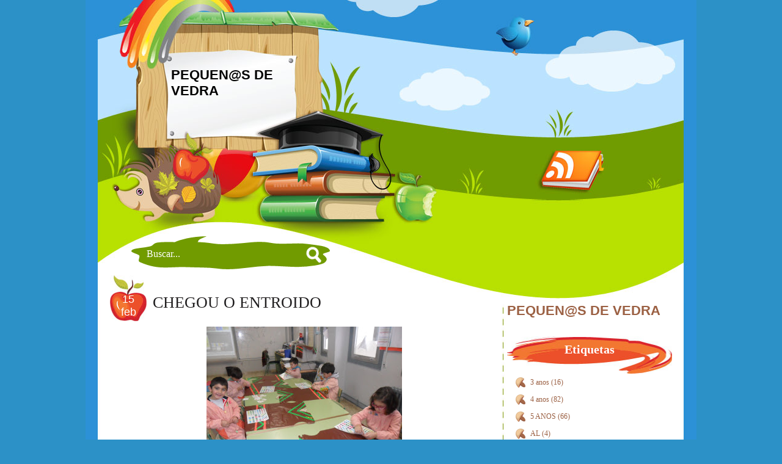

--- FILE ---
content_type: text/html; charset=UTF-8
request_url: https://pequenosdevedra.blogspot.com/2016/02/chegou-o-entroido.html
body_size: 10386
content:
<!DOCTYPE html>
<html dir='ltr' xmlns='http://www.w3.org/1999/xhtml' xmlns:b='http://www.google.com/2005/gml/b' xmlns:data='http://www.google.com/2005/gml/data' xmlns:expr='http://www.google.com/2005/gml/expr'>
<head>
<link href='https://www.blogger.com/static/v1/widgets/2944754296-widget_css_bundle.css' rel='stylesheet' type='text/css'/>
<meta content='text/html; charset=UTF-8' http-equiv='Content-Type'/>
<meta content='blogger' name='generator'/>
<link href='https://pequenosdevedra.blogspot.com/favicon.ico' rel='icon' type='image/x-icon'/>
<link href='http://pequenosdevedra.blogspot.com/2016/02/chegou-o-entroido.html' rel='canonical'/>
<link rel="alternate" type="application/atom+xml" title="PEQUEN@S DE  VEDRA - Atom" href="https://pequenosdevedra.blogspot.com/feeds/posts/default" />
<link rel="alternate" type="application/rss+xml" title="PEQUEN@S DE  VEDRA - RSS" href="https://pequenosdevedra.blogspot.com/feeds/posts/default?alt=rss" />
<link rel="service.post" type="application/atom+xml" title="PEQUEN@S DE  VEDRA - Atom" href="https://www.blogger.com/feeds/3541009580135813218/posts/default" />

<link rel="alternate" type="application/atom+xml" title="PEQUEN@S DE  VEDRA - Atom" href="https://pequenosdevedra.blogspot.com/feeds/768231778964720925/comments/default" />
<!--Can't find substitution for tag [blog.ieCssRetrofitLinks]-->
<link href='https://2.bp.blogspot.com/-oNjXz2eVkOA/VsEI1HF-CCI/AAAAAAAADYY/wLMrLByVgyA/s320/SAM_3449.JPG' rel='image_src'/>
<meta content='http://pequenosdevedra.blogspot.com/2016/02/chegou-o-entroido.html' property='og:url'/>
<meta content='CHEGOU O ENTROIDO' property='og:title'/>
<meta content='                                ' property='og:description'/>
<meta content='https://2.bp.blogspot.com/-oNjXz2eVkOA/VsEI1HF-CCI/AAAAAAAADYY/wLMrLByVgyA/w1200-h630-p-k-no-nu/SAM_3449.JPG' property='og:image'/>
<title>PEQUEN@S DE  VEDRA: CHEGOU O ENTROIDO</title>
<style id='page-skin-1' type='text/css'><!--
/*
/*
Theme Name: Back To School Again
Author URI: http://www.wordpress-solutions.net/
Converter: BloggerTemplatePlace
Converter URI: http://bloggertemplateplace.com
Tags: 2 columns layout, widget ready, fixed width, ads ready.
*/
/*============================================================
General Specifications
==============================================================*/
* :focus { outline: 0; }
body {
font-size: 12px;
font-family: Georgia, Arial, Verdana, Sans-Serif;
background: #2c91c7;
text-align: center;
margin: 0;
padding: 0;
}
#page {
text-align: left;
margin: 0px auto;
padding: 0;
width: 1000px;
overflow: hidden;
color: #000;
}
.depth-1 {
border: 1px solid #ddd;
}
small {
font-family: Arial, Helvetica, Sans-Serif;
font-size: 10px;
line-height: 15px;
}
h1, h2, h3, h4, h5, h6 {
font-family: 'Palatino Linotype', Arial, Georgia, Verdana, Sans-Serif;
}
h1.main, h1.main a, h1.main a:hover, h1.main a:visited {
font-family: georgia;
font-size: 28px;
font-weight: normal;
margin: 10px 0 0 0;
text-decoration: none;
color: #342a1f;
text-align: center;
}
h1, h1 a, h1 a:hover, h1 a:visited {
font-size: 22px;
font-weight: bold;
margin: 0px;
text-decoration: none;
color:#000;
}
h2, h2 a, h2 a:hover, h2 a:visited {
font-size: 18px;
font-weight: bold;
margin: 0px;
text-decoration: none;
color:#000;
}
h3, h3 a, h3 a:hover, h3 a:visited {
font-size: 16px;
font-weight: bold;
margin: 0px;
text-decoration: none;
color:#000;
}
h4, h4 a, h4 a:hover, h4 a:visited {
font-size: 15px;
font-weight: bold;
margin: 0px;
text-decoration: none;
color:#000;
}
h5, h5 a, h5 a:hover, h5 a:visited {
font-size: 14px;
font-weight: bold;
margin: 0px;
text-decoration: none;
color:#000;
}
h6, h6 a, h6 a:hover, h6 a:visited {
font-size: 13px;
font-weight: bold;
margin: 0px;
text-decoration: none;
color:#000;
}
a, a:visited{
color: #f1772e;
text-decoration: none;
}
a:hover {
color: #97a629;
text-decoration: none;
}
code {
font: 12px 'Courier New', Courier, Fixed;
}
acronym, abbr, span.caps {
font-size: 10px;
cursor: help;
}
acronym, abbr {
border-bottom: 1px dashed #999;
}
blockquote {
margin: 15px 30px 0 10px;
padding: 1px 15px;
border-left: 5px solid #ccc;
font-style: oblique;
}
blockquote cite {
margin: 5px 0 0;
display: block;
}
.center {
text-align: center;
}
.hidden {
display: none;
}
hr {
display: none;
}
.navigation {
width: 615px;
float: right;
display: block;
text-align: center;
margin: 10px;
font-weight: bold;
}
#search{
width: 200px;
height: 50px;
float: left;
}
#searchform {
width:200px;
background: #fff;
color: #000;
font-size: 12px;
font-family: Georgia, Times New Roman, Trebuchet MS;
margin: 20px 5px 10px 0;
padding: 2px 2px 1px 2px;
}
#submit {
width: 32px;
height: 32px;
background: url(https://blogger.googleusercontent.com/img/b/R29vZ2xl/AVvXsEjSudCCGj19wRE-70kOMVwsc7qlEO8avwjrMC45GRdISExKG1fQK1Ju1W96mEbhMjCBXSMWiRBwJRclbnhkbClrzfwpLXtk1hvWEJzEQe9yEeS-bZf8mEpU_9LpKj6TITdMGCcyyJsgLb0w/s1600/go.png) left no-repeat;
margin: 12px 20px 0 5px;
padding: 0;
border: none;
}
.entry form { /* This is mainly for password protected posts, makes them look better. */
text-align:center;
}
select {
width: 130px;
}
/*==========================================================
Header
============================================================*/
#headerarea {
background: url(https://blogger.googleusercontent.com/img/b/R29vZ2xl/AVvXsEiVQknU5X-gjwRnbcMRIZuKAtYT_zvhNTjAsRBn3j3dBtM3xajf7bRU_raMsRmADII50RK9FfYhJfVjtor_YYdgsLw0drj509ugf6F_9JMB-8E6_kInOm8puzENlunHvix9l5IgFortMHYg/s1600/header.jpg) top no-repeat;
width: 1000px;
height: 139px;
margin: 0;
padding: 0;
float: left;
}
#description {
width: 200px;
height: 90px;
float: left;
margin: 20px 0 0 140px;
padding: 0;
}
#description img {
height: 70px;
}
#had{
width: 234px;
height: 60px;
float: right;
margin: 30px 70px 0 0;
}
#twitter{
width: 1000px;
height: 90px;
float: left;
padding: 0;
margin: 0;
background: url(https://blogger.googleusercontent.com/img/b/R29vZ2xl/AVvXsEhGe7JKi9BkZFonjgXeO8Tgv4hhTYyPdLnd1PN4_8V9FWFjhGfr79XpRZArfz7QJt5AQvgxbmGKXd6RFDQ9mgyJhxCBnbJF4Zt-E7spBbFCX-GEcH4PFZ-7yLMm09gE9vC_SUMERuoglWlZ/s1600/twitter.jpg) top no-repeat;
}
#twitter a, #twitter a:visited{
color: #2c91d7;
}
#twitter a:hover{
color: #0a2e60;
}
#twitter img{
position: absolute;
margin: 20px 0 0 -250px;
z-index: 9999;
}
#innert{
width: 400px;
float: left;
position: relative;
margin: 120px 0 0 520px;
}
#rss{
width: 1000px;
height: 98px;
float: left;
padding: 0;
margin: 0;
background: url(https://blogger.googleusercontent.com/img/b/R29vZ2xl/AVvXsEht3DKGisjvXYg41Uj9IEr7jBR0v-nPLQN0w5SxvQBO3vVRot3dr729WKgIhk8W3tDubvUav2zJGUKFBUcJG-CF6S7oP0XdHJBDtD_q0y4cpL9cdtuPSaFN5g6ioPBgLljOlta8NP0c-d6f/s1600/rss.jpg) top no-repeat;
}
#rss img{
float: right;
position: relative;
margin: 15px 170px 0 0;
}
.addthis_toolbox{
width: 250px;
margin: 100px 0 0 690px;
padding: 0;
position: relative;
}
.addthis_toolbox img{
margin: 0 0 0 3px;
}
#searchh{
position: relative;
float: left;
width:250px;
height: 50px;
background: url(https://blogger.googleusercontent.com/img/b/R29vZ2xl/AVvXsEgk7Sb6ZDIHv3dOPZFXdBjDnMwORug5UwFQ25UmY-K-q5fPHTyQNxo5Zed2DlPLrpMYBDvaj8GTiZ65k21gXxB8GQUsQC0S-pekoq9eI-Q3QPF34i3hmKQ-6iLQTWCSuDKbFWX62Q-JUoxB/s1600/src.png) top no-repeat;
border: none;
color: #fff;
font-size: 16px;
font-family: Georgia, Times New Roman, Trebuchet MS;
margin: 60px 0 0 75px;
padding: 4px 50px 0 25px;
text-align: left;
}
/*=====================================================================
Blog page
=======================================================================*/
#pagetop {
background: url(https://blogger.googleusercontent.com/img/b/R29vZ2xl/AVvXsEiWbOFDfhjXMIkb-Brl2_fWighIV4_0AGLlBfsF_PmNYQv_17gPPrSeaaldnZBmWZxIy51Iajx2yPS3x0xMdP1TZegIiNuSrZTTOi1_s75AIAXJJAfG_vB4l8JdVQM5dCliX1VqN_58qbDd/s1600/pagetop.jpg) top no-repeat;
width:1000px;
padding: 0px;
margin:0px;
float: left;
}
#pagebot {
background: url(https://blogger.googleusercontent.com/img/b/R29vZ2xl/AVvXsEillhw-r1GUqSgG9YMxZqKReN_yXmJYfmVgvbmHbmiXq7GHiamXCBPU8vjb1AgLkr390rJe5dudalvyqTtaahjJaS5VfJq6_gkM0qEtbTXNvAeZ01xF9AKM-iOQ9spDhS-dx022n1Tm19Lf/s1600/pagebot.jpg) bottom no-repeat;
width:1000px;
padding: 20px 0px;
margin:0px;
float: left;
}
#pbody {
background: url(https://blogger.googleusercontent.com/img/b/R29vZ2xl/AVvXsEgLIbpuCEu9eBlwoagmBx2bul7qWRJSpKRDJHwLgJcWqgPU9j8wWAMyd7XDEInVc2Qz7akTQjq_HNOYpmSsE51H7s-jkyeiSAMarO7o_-L51Avu3FIcwum1Q_VCirMNMFGJh9DOf2xL5Ahp/s1600/pbody.jpg) top repeat-y;
width:1000px;
padding: 0px;
margin:0px;
float: left;
}
#content {
width:635px;
margin: -10px 0 0 40px;
padding-bottom: 70px;
float:left;
overflow: hidden;
}
/*==========================================================================
The actual Blog post look
============================================================================*/
.post {
background: url(https://blogger.googleusercontent.com/img/b/R29vZ2xl/AVvXsEj_otK9XLnZG1CMGJB05NZPqRqrz2F56chF6Dbf46hEju3mN83p3UtNys4rT8R7MPxdYD2FxR05WSeoyf4UL7dGVrvvz0934OYKBMrBWZvKxBg8e8Zye4hDPpy46jwW6agq1j_p5oyIBltO/s1600/date.jpg) top left no-repeat;
width:635px;
float: left;
margin: 0 0 0 0;
text-align: justify;
font-size:14px;
padding: 0;
}
.date{
width: 40px;
height: 46px;
float: left;
text-align: center;
color: #fff;
font-size: 18px;
padding: 29px 10px 0 10px;
margin: 0 10px 0 0;
}
.ptitle {
width: 635px;
padding: 30px 0 10px 0;
margin: 0;
}
h2.title, h2.title a, h2.title a:hover, h2.title a:visited{
font-family: georgia;
font-size: 26px;
font-weight: normal;
margin: 0;
padding: 0;
color:#211f20;
}
.entry {
padding: 0;
margin: 0;
}
.thumb img{
float: left;
margin: 5px 10px 0 0;
padding: 5px;
background: #f1ca9c;
border: 1px solid #d3a277;
}
.meta{
width: 615px;
padding: 0 10px 0 10px;
margin: 0;
font-size: 11px;
color: #3b3b3b;
text-align: right;
}
.meta a, .meta a:visited{
color: #3b3b3b;
}
.meta a:hover{
color: #9f0608;
}
.post hr {
display: block;
}
.smallattachment {
text-align: center;
float: left;
width: 128px;
margin: 5px 5px 5px 0px;
}
.attachment {
text-align: center;
margin: 15px 0px;
}
.clear {
clear: both;
}
.entry ul {
margin-left: 0px;
padding: 0 0 0 20px;
list-style-type: disc;
list-style-image: url(https://blogger.googleusercontent.com/img/b/R29vZ2xl/AVvXsEhAWI6mqTV9TIaFn0lPpo-EN1aWbP-H2ttPn0KfNWZa5gs_8gTQ3oCvLf9udDwFxccm93X8KMc6lS1neyJOwKbQfS6RWIOQBvbb2GBj4b5qfGzfZZvrT3NFHsAZXjiIdyYX9mJNONWODFgT/s1600/bullet.png);
list-style-position: inside;
text-indent: 5px;
}
.entry li {
margin: 5px 0 5px 10px;
}
.entry ol {
padding: 0 0 0 35px;
margin: 0;
}
.entry ol li {
margin: 0;
padding: 0;
}
/*===================================================
Sidebar
=====================================================*/
#sidebar{
width: 270px;
float:right;
padding: 0;
margin: 35px 40px 0 0;
font-family: georgia;
font-size: 12px;
overflow: hidden;
}
#sidebar h2 {
background: url(https://blogger.googleusercontent.com/img/b/R29vZ2xl/AVvXsEgRGDV35k5sddz8StgRx3KIpVnEh0eR-k3tIwFovbVaguyded8EttPtak3RHYAvEe-13Hcpm2KcabsNDvGNzbZqhgwj1iFyZ_6qokXDr-mP4UcKi862IrAsVEomapu16xRPmi1Q7hjzqjJ4/s1600/stitle.jpg) top no-repeat;
width: 270px;
height: 51px;
font-family: georgia;
font-weight: bold;
color:#fff;
padding: 10px 0 0 0;
margin: 0;
font-size:20px;
text-align: center;
}
.sidebarwidget {
margin:0px;
padding:0px;
width: 270px;
}
.sidebarwidget .widget {
float: right;
margin: 0 0 10px 0;
padding: 0 0 5px 0;
width: 270px;
}
#sidebar a, #sidebar a:visited{
color: #9b6043;
}
#sidebar a:hover{
color: #eee;
}
#sidebar li{
list-style-type: none;
}
#sidebar ul {
list-style-type: none;
margin: 0 ;
padding: 0;
}
#sidebar ul li, #sidebar li {
height:100%;
line-height:14px;
}
#sidebar p {
padding: 7px 10px;
margin:0;
}
#sidebar table {
width:100%;
text-align:center;
}
#sidebar ul li {
list-style-type: none;
}
#sidebar ul li, #sidebar li{
background: url(https://blogger.googleusercontent.com/img/b/R29vZ2xl/AVvXsEhAWI6mqTV9TIaFn0lPpo-EN1aWbP-H2ttPn0KfNWZa5gs_8gTQ3oCvLf9udDwFxccm93X8KMc6lS1neyJOwKbQfS6RWIOQBvbb2GBj4b5qfGzfZZvrT3NFHsAZXjiIdyYX9mJNONWODFgT/s1600/bullet.png) left no-repeat;
color: #9b6043;
text-decoration: none;
padding: 7px 0px 7px 28px;
margin: 0 10px;
}
/*================================================================
Begin Comments
==================================================================*/
#replies {
float: left;
padding: 0;
margin: 0 0 0 5px;
}
#respond{
float: left;
padding: 0 0 50px 0;
margin: 0px;
width: 85%;
}
h3.comments{
font-weight: normal;
font-size: 20px;
text-align: center;
margin: 0 10px;
padding: 15px 15px 0 15px;
color: #000;
}
ol.commentlist {
margin:0;
padding:0;
}
.commentlist li {
width: 635px;
list-style:none;
margin-bottom:14px;
float: left;
}
.commentlist .cite {
float: left;
width: 615px;
padding: 10px;
display:block;
font-style:normal;
margin: 0;
border-bottom: 1px dashed #ffaa00;
}
.commentlist .author {
font-size: 16px;
text-transform: uppercase;
font-weight: bold;
}
.commenttext {
float: left;
width: 615px;
padding: 0 10px;
display:block;
font-style:normal;
margin: 0px;
}
#commentform {
margin: 5px 10px 0 0;
}
/*=======================================================================
Footer
=========================================================================*/
#footer {
background: url(https://blogger.googleusercontent.com/img/b/R29vZ2xl/AVvXsEhJJ_hximsYlZy4qGiqBjvf8ZXxVjPTwq_dQw27_utj7pvSVgdpKjwVbrVX6wRU92EicKT6JsIfL_MCwGiPmnvRX6S1kXvXMxsz_5_i6eVWAMcs_fFA-ZsHgeXCht_50lBkMOaAZWFZCE31/s1600/hside.jpg) top repeat-y;
width:920px;
float:left;
padding: 0 40px 10px 40px;
text-align: center;
color: #898989;
}
/*===============================================================
Begin Images
=================================================================*/
p img {
padding: 0;
max-width: 100%;
}
img.centered {
display: block;
margin-left: auto;
margin-right: auto;
}
img.alignright {
padding: 4px;
margin: 0 0 2px 7px;
display: inline;
}
img.alignleft {
padding: 4px;
margin: 0 7px 2px 0;
display: inline;
}
.alignright {
display: block;
float: right;
}
.alignleft {
display: block;
float: left;
}
a img {
border: none;
}
#navbar-iframe {
display: none;
}
.avatar-image-container img {
float:left;
margin-right:9px;
border: 3px solid #9b6043;;
float:left;
width:35px;
height:35px;
}
.widget-item-control { display:none !important }
#blog-pager {float:left; width:90%;}
#blog-pager-newer-link{float:left;margin-right:20px;}
#blog-pager-older-link{float:right;margin-left:20px;}
.home-link{text-align:center;}
#twitter_update_list ul li, #twitter_update_list li {
background: url(https://blogger.googleusercontent.com/img/b/R29vZ2xl/AVvXsEhAWI6mqTV9TIaFn0lPpo-EN1aWbP-H2ttPn0KfNWZa5gs_8gTQ3oCvLf9udDwFxccm93X8KMc6lS1neyJOwKbQfS6RWIOQBvbb2GBj4b5qfGzfZZvrT3NFHsAZXjiIdyYX9mJNONWODFgT/s1600/bullet.png) left no-repeat;
color: #9b6043;
text-decoration: none;
padding: 7px 0px 7px 28px;
margin: 0 10px;
list-style-type: none;
}

--></style>
<link href='https://www.blogger.com/dyn-css/authorization.css?targetBlogID=3541009580135813218&amp;zx=34615a7f-bb83-49c2-a3d4-0c773f8f6b67' media='none' onload='if(media!=&#39;all&#39;)media=&#39;all&#39;' rel='stylesheet'/><noscript><link href='https://www.blogger.com/dyn-css/authorization.css?targetBlogID=3541009580135813218&amp;zx=34615a7f-bb83-49c2-a3d4-0c773f8f6b67' rel='stylesheet'/></noscript>
<meta name='google-adsense-platform-account' content='ca-host-pub-1556223355139109'/>
<meta name='google-adsense-platform-domain' content='blogspot.com'/>

</head>
<body>
<div id='page'>
<div id='twitter'>
<img alt='twitter' src='https://blogger.googleusercontent.com/img/b/R29vZ2xl/AVvXsEhqPKyxUIC750U_tXYSFasFcaS4SmYcGnd9ii5SJ3LF3mQ-pbmbL6Bpklunu3UhNyC0vEnvagSVJIzs52khLC4g1tFlHi3bPATYZDJx0w5dcnaVDy-NK6twDsg6aqupbrl-g3ACCjzhdkyk/s1600/blank.gif'/>
<div id='innert'>
<div id='twitter_update_list'></div>
</div>
</div>
<div id='headerarea'>
<div id='description'>
<div class='header section' id='header'><div class='widget Header' data-version='1' id='Header1'>
<div id='header-inner'>
<div class='titlewrapper'>
<h1 class='title'>
<a href='https://pequenosdevedra.blogspot.com/'>
PEQUEN@S DE  VEDRA
</a>
</h1>
</div>
<div class='descriptionwrapper'>
<p class='description'><span>
</span></p>
</div>
</div>
</div></div>
</div>
</div>
<div id='rss'>
<a href='https://pequenosdevedra.blogspot.com/feeds/posts/default'><img alt='rss' src='https://blogger.googleusercontent.com/img/b/R29vZ2xl/AVvXsEhqPKyxUIC750U_tXYSFasFcaS4SmYcGnd9ii5SJ3LF3mQ-pbmbL6Bpklunu3UhNyC0vEnvagSVJIzs52khLC4g1tFlHi3bPATYZDJx0w5dcnaVDy-NK6twDsg6aqupbrl-g3ACCjzhdkyk/s1600/blank.gif'/></a>
</div>
<hr/>
<div id='pbody'>
<div id='pagetop'>
<form action='/search' method='get'>
<input id='searchh' name='q' onblur='if (this.value == "") {this.value = "Buscar...";}' onfocus='if (this.value == "Search here...") {this.value = "";}' type='text' value='Buscar...'/>
</form>
<div id='pagebot'>
<div id='content'>
<div class='main section' id='main'><div class='widget Blog' data-version='1' id='Blog1'>
<div class='blog-posts hfeed'>
<!--Can't find substitution for tag [defaultAdStart]-->

        <div class="date-outer">
      

        <div class="date-posts">
      
<div class='post-outer'>
<div class='post' id='post'>
<div class='date'>
<script type='text/javascript'>
        var timestamp = "luns, febreiro 15, 2016";
        if (timestamp != '') {
                var timesplit = timestamp.split(",");
                var date_yyyy = timesplit[2];
                var timesplit = timesplit[1].split(" ");
                var date_dd = timesplit[2];
                var date_mmm = timesplit[1].substring(0, 3);
        }
</script>
<script type='text/javascript'>document.write(date_dd);</script>
<script type='text/javascript'>document.write(date_mmm);</script></div>
<div class='ptitle'>
<a name='768231778964720925'></a>
<h2 class='title'>
<a href='https://pequenosdevedra.blogspot.com/2016/02/chegou-o-entroido.html'>CHEGOU O ENTROIDO</a>
</h2>
</div>
<div class='entry'>
<p><div class="separator" style="clear: both; text-align: center;">
<a href="https://2.bp.blogspot.com/-oNjXz2eVkOA/VsEI1HF-CCI/AAAAAAAADYY/wLMrLByVgyA/s1600/SAM_3449.JPG" imageanchor="1" style="margin-left: 1em; margin-right: 1em;"><img border="0" height="240" src="https://2.bp.blogspot.com/-oNjXz2eVkOA/VsEI1HF-CCI/AAAAAAAADYY/wLMrLByVgyA/s320/SAM_3449.JPG" width="320" /></a></div>
<br />
<div class="separator" style="clear: both; text-align: center;">
<a href="https://4.bp.blogspot.com/-Jhcx4f6L6gU/VsEI1KnDfvI/AAAAAAAADYc/oIYmNw7TinA/s1600/SAM_3450.JPG" imageanchor="1" style="margin-left: 1em; margin-right: 1em;"><img border="0" height="240" src="https://4.bp.blogspot.com/-Jhcx4f6L6gU/VsEI1KnDfvI/AAAAAAAADYc/oIYmNw7TinA/s320/SAM_3450.JPG" width="320" /></a></div>
<br />
<div class="separator" style="clear: both; text-align: center;">
<a href="https://3.bp.blogspot.com/-YHQax8kNZqo/VsEI1C1o8ZI/AAAAAAAADYU/t-fwVpOAvw0/s1600/SAM_3451.JPG" imageanchor="1" style="margin-left: 1em; margin-right: 1em;"><img border="0" height="240" src="https://3.bp.blogspot.com/-YHQax8kNZqo/VsEI1C1o8ZI/AAAAAAAADYU/t-fwVpOAvw0/s320/SAM_3451.JPG" width="320" /></a></div>
<br />
<div class="separator" style="clear: both; text-align: center;">
<a href="https://2.bp.blogspot.com/-FkS0yhS7Wck/VsEI1ke9avI/AAAAAAAADYg/tnvAEWJz4Nk/s1600/SAM_3452.JPG" imageanchor="1" style="margin-left: 1em; margin-right: 1em;"><img border="0" height="240" src="https://2.bp.blogspot.com/-FkS0yhS7Wck/VsEI1ke9avI/AAAAAAAADYg/tnvAEWJz4Nk/s320/SAM_3452.JPG" width="320" /></a></div>
<br />
<div class="separator" style="clear: both; text-align: center;">
<a href="https://1.bp.blogspot.com/-7NltwYhW4IM/VsEI1tC1SYI/AAAAAAAADYk/Wq4YcckJbt4/s1600/SAM_3455.JPG" imageanchor="1" style="margin-left: 1em; margin-right: 1em;"><img border="0" height="240" src="https://1.bp.blogspot.com/-7NltwYhW4IM/VsEI1tC1SYI/AAAAAAAADYk/Wq4YcckJbt4/s320/SAM_3455.JPG" width="320" /></a></div>
<br />
<div class="separator" style="clear: both; text-align: center;">
<a href="https://2.bp.blogspot.com/-ylVong-q2JM/VsEI11-Q-AI/AAAAAAAADYo/gHx74ImK6R4/s1600/SAM_3456.JPG" imageanchor="1" style="margin-left: 1em; margin-right: 1em;"><img border="0" height="240" src="https://2.bp.blogspot.com/-ylVong-q2JM/VsEI11-Q-AI/AAAAAAAADYo/gHx74ImK6R4/s320/SAM_3456.JPG" width="320" /></a></div>
<br />
<div class="separator" style="clear: both; text-align: center;">
<a href="https://2.bp.blogspot.com/-iWoI4bbNztg/VsEI2GGA1xI/AAAAAAAADYs/8Q4px_uVN1U/s1600/SAM_3464.JPG" imageanchor="1" style="margin-left: 1em; margin-right: 1em;"><img border="0" height="240" src="https://2.bp.blogspot.com/-iWoI4bbNztg/VsEI2GGA1xI/AAAAAAAADYs/8Q4px_uVN1U/s320/SAM_3464.JPG" width="320" /></a></div>
<br />
<div class="separator" style="clear: both; text-align: center;">
<a href="https://3.bp.blogspot.com/-d7wiXAHGF9M/VsEI2bXERMI/AAAAAAAADYw/Gol1mCzrk2g/s1600/SAM_3465.JPG" imageanchor="1" style="margin-left: 1em; margin-right: 1em;"><img border="0" height="240" src="https://3.bp.blogspot.com/-d7wiXAHGF9M/VsEI2bXERMI/AAAAAAAADYw/Gol1mCzrk2g/s320/SAM_3465.JPG" width="320" /></a></div>
<br />
<div class="separator" style="clear: both; text-align: center;">
<a href="https://1.bp.blogspot.com/-jVDhh-8WVkw/VsEI2WgU2pI/AAAAAAAADY4/gXSEWrmKZfw/s1600/SAM_3466.JPG" imageanchor="1" style="margin-left: 1em; margin-right: 1em;"><img border="0" height="240" src="https://1.bp.blogspot.com/-jVDhh-8WVkw/VsEI2WgU2pI/AAAAAAAADY4/gXSEWrmKZfw/s320/SAM_3466.JPG" width="320" /></a></div>
<br />
<div class="separator" style="clear: both; text-align: center;">
<a href="https://1.bp.blogspot.com/-ogrGFB58mWs/VsEI2i6m1uI/AAAAAAAADY0/xFgb27wqRh8/s1600/SAM_3467.JPG" imageanchor="1" style="margin-left: 1em; margin-right: 1em;"><img border="0" height="240" src="https://1.bp.blogspot.com/-ogrGFB58mWs/VsEI2i6m1uI/AAAAAAAADY0/xFgb27wqRh8/s320/SAM_3467.JPG" width="320" /></a></div>
<br />
<div class="separator" style="clear: both; text-align: center;">
<a href="https://3.bp.blogspot.com/-vchQYFqTT6c/VsEI3E85TYI/AAAAAAAADY8/ya0JGxNXCbY/s1600/SAM_3468.JPG" imageanchor="1" style="margin-left: 1em; margin-right: 1em;"><img border="0" height="240" src="https://3.bp.blogspot.com/-vchQYFqTT6c/VsEI3E85TYI/AAAAAAAADY8/ya0JGxNXCbY/s320/SAM_3468.JPG" width="320" /></a></div>
<br /></p>
<div style='clear: both;'></div>
<div class='post-footer'>
<div class='post-footer-line post-footer-line-1'><div class='post-share-buttons'>
<a class='share-button sb-email' href='https://www.blogger.com/share-post.g?blogID=3541009580135813218&postID=768231778964720925&target=email' target='_blank' title='Enviar por correo electrónico'>
<span class='share-button-link-text'>Enviar por correo electrónico</span></a>
<a class='share-button sb-blog' href='https://www.blogger.com/share-post.g?blogID=3541009580135813218&postID=768231778964720925&target=blog' onclick='window.open(this.href, "_blank", "height=270,width=475"); return false;' target='_blank' title='BlogThis!'>
<span class='share-button-link-text'>BlogThis!</span></a>
<a class='share-button sb-twitter' href='https://www.blogger.com/share-post.g?blogID=3541009580135813218&postID=768231778964720925&target=twitter' target='_blank' title='Compartir en X'>
<span class='share-button-link-text'>Compartir en X</span></a>
<a class='share-button sb-facebook' href='https://www.blogger.com/share-post.g?blogID=3541009580135813218&postID=768231778964720925&target=facebook' onclick='window.open(this.href, "_blank", "height=430,width=640"); return false;' target='_blank' title='Compartir en Facebook'>
<span class='share-button-link-text'>Compartir en Facebook</span></a>
<a class='share-button sb-buzz' href='https://www.blogger.com/share-post.g?blogID=3541009580135813218&postID=768231778964720925&target=buzz' onclick='window.open(this.href, "_blank", "height=415,width=690"); return false;' target='_blank' title=''>
<span class='share-button-link-text'><!--Can't find substitution for tag [top.shareToBuzzMsg]--></span></a>
</div>
</div>
<div class='post-footer-line post-footer-line-2'><span class='post-labels'>
</span>
</div>
<div class='post-footer-line post-footer-line-3'><span class='post-location'>
</span>
</div>
</div>
<div class='meta'><a class='comment-link' href='https://pequenosdevedra.blogspot.com/2016/02/chegou-o-entroido.html#comment-form' onclick=''>0
comentarios</a> | </div>
</div>
</div>
<div id='replies'>
<a name='comments'></a>
<h3 class='comments'>
0
comentarios:
        
</h3>
<p class='comment-footer'>
<div id='respond'>
<a name='comment-form'></a>
<h4 id='comment-post-message'>Publicar un comentario</h4>
<p>
</p>
<a href='https://www.blogger.com/comment/frame/3541009580135813218?po=768231778964720925&hl=gl&saa=85391&origin=https://pequenosdevedra.blogspot.com' id='comment-editor-src'></a>
<iframe allowtransparency='true' class='blogger-iframe-colorize blogger-comment-from-post' frameborder='0' height='410' id='comment-editor' name='comment-editor' src='' width='100%'></iframe>
<!--Can't find substitution for tag [post.friendConnectJs]-->
<script src='https://www.blogger.com/static/v1/jsbin/2830521187-comment_from_post_iframe.js' type='text/javascript'></script>
<script type='text/javascript'>
      BLOG_CMT_createIframe('https://www.blogger.com/rpc_relay.html', '0');
    </script>
</div>
</p>
<div id='backlinks-container'>
<div id='Blog1_backlinks-container'>
</div>
</div>
</div>
</div>

      </div></div>
    
<!--Can't find substitution for tag [adEnd]-->
</div>
<div class='blog-pager' id='blog-pager'>
<span id='blog-pager-newer-link'>
<a class='blog-pager-newer-link' href='https://pequenosdevedra.blogspot.com/2016/05/paula-e-aris.html' id='Blog1_blog-pager-newer-link' title='Publicación máis recente'>Publicación máis recente</a>
</span>
<span id='blog-pager-older-link'>
<a class='blog-pager-older-link' href='https://pequenosdevedra.blogspot.com/2016/02/xoel-e-aris.html' id='Blog1_blog-pager-older-link' title='Publicación máis antiga'>Publicación máis antiga</a>
</span>
<a class='home-link' href='https://pequenosdevedra.blogspot.com/'>Inicio</a>
</div>
<div class='clear'></div>
<div class='post-feeds'>
<div class='feed-links'>
Subscribirse a:
<a class='feed-link' href='https://pequenosdevedra.blogspot.com/feeds/768231778964720925/comments/default' target='_blank' type='application/atom+xml'>Publicar comentarios (Atom)</a>
</div>
</div>
</div></div>
</div>
<div id='sidebar'>
<div class='sidebarwidget section' id='sidebarwidget'><div class='widget Header' data-version='1' id='Header2'>
<div id='header-inner'>
<div class='titlewrapper'>
<h1 class='title'>
<a href='https://pequenosdevedra.blogspot.com/'>
PEQUEN@S DE  VEDRA
</a>
</h1>
</div>
<div class='descriptionwrapper'>
<p class='description'><span>
</span></p>
</div>
</div>
</div><div class='widget Label' data-version='1' id='Label1'>
<h2>Etiquetas</h2>
<div class='widget-content list-label-widget-content'>
<ul>
<li>
<a dir='ltr' href='https://pequenosdevedra.blogspot.com/search/label/3%20anos'>3 anos</a>
<span dir='ltr'>(16)</span>
</li>
<li>
<a dir='ltr' href='https://pequenosdevedra.blogspot.com/search/label/4%20anos'>4 anos</a>
<span dir='ltr'>(82)</span>
</li>
<li>
<a dir='ltr' href='https://pequenosdevedra.blogspot.com/search/label/5%20ANOS'>5 ANOS</a>
<span dir='ltr'>(66)</span>
</li>
<li>
<a dir='ltr' href='https://pequenosdevedra.blogspot.com/search/label/AL'>AL</a>
<span dir='ltr'>(4)</span>
</li>
<li>
<a dir='ltr' href='https://pequenosdevedra.blogspot.com/search/label/BAILE'>BAILE</a>
<span dir='ltr'>(2)</span>
</li>
<li>
<a dir='ltr' href='https://pequenosdevedra.blogspot.com/search/label/danza'>danza</a>
<span dir='ltr'>(1)</span>
</li>
<li>
<a dir='ltr' href='https://pequenosdevedra.blogspot.com/search/label/EDUCACI%C3%93N%20INFANTIL'>EDUCACIÓN INFANTIL</a>
<span dir='ltr'>(37)</span>
</li>
<li>
<a dir='ltr' href='https://pequenosdevedra.blogspot.com/search/label/EEUU'>EEUU</a>
<span dir='ltr'>(2)</span>
</li>
<li>
<a dir='ltr' href='https://pequenosdevedra.blogspot.com/search/label/FOTOS%203%20ANOS'>FOTOS 3 ANOS</a>
<span dir='ltr'>(2)</span>
</li>
<li>
<a dir='ltr' href='https://pequenosdevedra.blogspot.com/search/label/FOTOS%204%20ANOS'>FOTOS 4 ANOS</a>
<span dir='ltr'>(6)</span>
</li>
<li>
<a dir='ltr' href='https://pequenosdevedra.blogspot.com/search/label/FOTOS%205%20ANOS'>FOTOS 5 ANOS</a>
<span dir='ltr'>(1)</span>
</li>
<li>
<a dir='ltr' href='https://pequenosdevedra.blogspot.com/search/label/FOTOS%20COM%C3%9ANS'>FOTOS COMÚNS</a>
<span dir='ltr'>(14)</span>
</li>
<li>
<a dir='ltr' href='https://pequenosdevedra.blogspot.com/search/label/INGL%C3%89S'>INGLÉS</a>
<span dir='ltr'>(11)</span>
</li>
<li>
<a dir='ltr' href='https://pequenosdevedra.blogspot.com/search/label/just%20dance'>just dance</a>
<span dir='ltr'>(1)</span>
</li>
<li>
<a dir='ltr' href='https://pequenosdevedra.blogspot.com/search/label/LETRAS%20GALEGAS'>LETRAS GALEGAS</a>
<span dir='ltr'>(4)</span>
</li>
<li>
<a dir='ltr' href='https://pequenosdevedra.blogspot.com/search/label/M%C3%9ASICA'>MÚSICA</a>
<span dir='ltr'>(12)</span>
</li>
<li>
<a dir='ltr' href='https://pequenosdevedra.blogspot.com/search/label/NOVAS%21'>NOVAS!</a>
<span dir='ltr'>(1)</span>
</li>
<li>
<a dir='ltr' href='https://pequenosdevedra.blogspot.com/search/label/PAZ'>PAZ</a>
<span dir='ltr'>(1)</span>
</li>
<li>
<a dir='ltr' href='https://pequenosdevedra.blogspot.com/search/label/RADIOVEDRA'>RADIOVEDRA</a>
<span dir='ltr'>(2)</span>
</li>
<li>
<a dir='ltr' href='https://pequenosdevedra.blogspot.com/search/label/RELIXI%C3%93N'>RELIXIÓN</a>
<span dir='ltr'>(1)</span>
</li>
<li>
<a dir='ltr' href='https://pequenosdevedra.blogspot.com/search/label/RUSIA'>RUSIA</a>
<span dir='ltr'>(1)</span>
</li>
<li>
<a dir='ltr' href='https://pequenosdevedra.blogspot.com/search/label/TRABALLOS'>TRABALLOS</a>
<span dir='ltr'>(9)</span>
</li>
<li>
<a dir='ltr' href='https://pequenosdevedra.blogspot.com/search/label/Xap%C3%B3n'>Xapón</a>
<span dir='ltr'>(2)</span>
</li>
<li>
<a dir='ltr' href='https://pequenosdevedra.blogspot.com/search/label/xogos'>xogos</a>
<span dir='ltr'>(1)</span>
</li>
</ul>
<div class='clear'></div>
</div>
</div><div class='widget BlogArchive' data-version='1' id='BlogArchive1'>
<h2>Arquivos do Blog</h2>
<div class='widget-content'>
<div id='ArchiveList'>
<div id='BlogArchive1_ArchiveList'>
<ul class='hierarchy'>
<li class='archivedate collapsed'>
<a class='toggle' href='javascript:void(0)'>
<span class='zippy'>

          &#9658;&#160;
        
</span>
</a>
<a class='post-count-link' href='https://pequenosdevedra.blogspot.com/2021/'>2021</a>
<span class='post-count' dir='ltr'>(16)</span>
<ul class='hierarchy'>
<li class='archivedate collapsed'>
<a class='toggle' href='javascript:void(0)'>
<span class='zippy'>

          &#9658;&#160;
        
</span>
</a>
<a class='post-count-link' href='https://pequenosdevedra.blogspot.com/2021/03/'>marzo</a>
<span class='post-count' dir='ltr'>(1)</span>
</li>
</ul>
<ul class='hierarchy'>
<li class='archivedate collapsed'>
<a class='toggle' href='javascript:void(0)'>
<span class='zippy'>

          &#9658;&#160;
        
</span>
</a>
<a class='post-count-link' href='https://pequenosdevedra.blogspot.com/2021/02/'>febreiro</a>
<span class='post-count' dir='ltr'>(6)</span>
</li>
</ul>
<ul class='hierarchy'>
<li class='archivedate collapsed'>
<a class='toggle' href='javascript:void(0)'>
<span class='zippy'>

          &#9658;&#160;
        
</span>
</a>
<a class='post-count-link' href='https://pequenosdevedra.blogspot.com/2021/01/'>xaneiro</a>
<span class='post-count' dir='ltr'>(9)</span>
</li>
</ul>
</li>
</ul>
<ul class='hierarchy'>
<li class='archivedate collapsed'>
<a class='toggle' href='javascript:void(0)'>
<span class='zippy'>

          &#9658;&#160;
        
</span>
</a>
<a class='post-count-link' href='https://pequenosdevedra.blogspot.com/2020/'>2020</a>
<span class='post-count' dir='ltr'>(237)</span>
<ul class='hierarchy'>
<li class='archivedate collapsed'>
<a class='toggle' href='javascript:void(0)'>
<span class='zippy'>

          &#9658;&#160;
        
</span>
</a>
<a class='post-count-link' href='https://pequenosdevedra.blogspot.com/2020/12/'>decembro</a>
<span class='post-count' dir='ltr'>(2)</span>
</li>
</ul>
<ul class='hierarchy'>
<li class='archivedate collapsed'>
<a class='toggle' href='javascript:void(0)'>
<span class='zippy'>

          &#9658;&#160;
        
</span>
</a>
<a class='post-count-link' href='https://pequenosdevedra.blogspot.com/2020/09/'>setembro</a>
<span class='post-count' dir='ltr'>(1)</span>
</li>
</ul>
<ul class='hierarchy'>
<li class='archivedate collapsed'>
<a class='toggle' href='javascript:void(0)'>
<span class='zippy'>

          &#9658;&#160;
        
</span>
</a>
<a class='post-count-link' href='https://pequenosdevedra.blogspot.com/2020/06/'>xuño</a>
<span class='post-count' dir='ltr'>(32)</span>
</li>
</ul>
<ul class='hierarchy'>
<li class='archivedate collapsed'>
<a class='toggle' href='javascript:void(0)'>
<span class='zippy'>

          &#9658;&#160;
        
</span>
</a>
<a class='post-count-link' href='https://pequenosdevedra.blogspot.com/2020/05/'>maio</a>
<span class='post-count' dir='ltr'>(75)</span>
</li>
</ul>
<ul class='hierarchy'>
<li class='archivedate collapsed'>
<a class='toggle' href='javascript:void(0)'>
<span class='zippy'>

          &#9658;&#160;
        
</span>
</a>
<a class='post-count-link' href='https://pequenosdevedra.blogspot.com/2020/04/'>abril</a>
<span class='post-count' dir='ltr'>(68)</span>
</li>
</ul>
<ul class='hierarchy'>
<li class='archivedate collapsed'>
<a class='toggle' href='javascript:void(0)'>
<span class='zippy'>

          &#9658;&#160;
        
</span>
</a>
<a class='post-count-link' href='https://pequenosdevedra.blogspot.com/2020/03/'>marzo</a>
<span class='post-count' dir='ltr'>(59)</span>
</li>
</ul>
</li>
</ul>
<ul class='hierarchy'>
<li class='archivedate collapsed'>
<a class='toggle' href='javascript:void(0)'>
<span class='zippy'>

          &#9658;&#160;
        
</span>
</a>
<a class='post-count-link' href='https://pequenosdevedra.blogspot.com/2017/'>2017</a>
<span class='post-count' dir='ltr'>(31)</span>
<ul class='hierarchy'>
<li class='archivedate collapsed'>
<a class='toggle' href='javascript:void(0)'>
<span class='zippy'>

          &#9658;&#160;
        
</span>
</a>
<a class='post-count-link' href='https://pequenosdevedra.blogspot.com/2017/06/'>xuño</a>
<span class='post-count' dir='ltr'>(5)</span>
</li>
</ul>
<ul class='hierarchy'>
<li class='archivedate collapsed'>
<a class='toggle' href='javascript:void(0)'>
<span class='zippy'>

          &#9658;&#160;
        
</span>
</a>
<a class='post-count-link' href='https://pequenosdevedra.blogspot.com/2017/05/'>maio</a>
<span class='post-count' dir='ltr'>(8)</span>
</li>
</ul>
<ul class='hierarchy'>
<li class='archivedate collapsed'>
<a class='toggle' href='javascript:void(0)'>
<span class='zippy'>

          &#9658;&#160;
        
</span>
</a>
<a class='post-count-link' href='https://pequenosdevedra.blogspot.com/2017/04/'>abril</a>
<span class='post-count' dir='ltr'>(1)</span>
</li>
</ul>
<ul class='hierarchy'>
<li class='archivedate collapsed'>
<a class='toggle' href='javascript:void(0)'>
<span class='zippy'>

          &#9658;&#160;
        
</span>
</a>
<a class='post-count-link' href='https://pequenosdevedra.blogspot.com/2017/03/'>marzo</a>
<span class='post-count' dir='ltr'>(3)</span>
</li>
</ul>
<ul class='hierarchy'>
<li class='archivedate collapsed'>
<a class='toggle' href='javascript:void(0)'>
<span class='zippy'>

          &#9658;&#160;
        
</span>
</a>
<a class='post-count-link' href='https://pequenosdevedra.blogspot.com/2017/02/'>febreiro</a>
<span class='post-count' dir='ltr'>(12)</span>
</li>
</ul>
<ul class='hierarchy'>
<li class='archivedate collapsed'>
<a class='toggle' href='javascript:void(0)'>
<span class='zippy'>

          &#9658;&#160;
        
</span>
</a>
<a class='post-count-link' href='https://pequenosdevedra.blogspot.com/2017/01/'>xaneiro</a>
<span class='post-count' dir='ltr'>(2)</span>
</li>
</ul>
</li>
</ul>
<ul class='hierarchy'>
<li class='archivedate expanded'>
<a class='toggle' href='javascript:void(0)'>
<span class='zippy toggle-open'>&#9660;&#160;</span>
</a>
<a class='post-count-link' href='https://pequenosdevedra.blogspot.com/2016/'>2016</a>
<span class='post-count' dir='ltr'>(57)</span>
<ul class='hierarchy'>
<li class='archivedate collapsed'>
<a class='toggle' href='javascript:void(0)'>
<span class='zippy'>

          &#9658;&#160;
        
</span>
</a>
<a class='post-count-link' href='https://pequenosdevedra.blogspot.com/2016/12/'>decembro</a>
<span class='post-count' dir='ltr'>(2)</span>
</li>
</ul>
<ul class='hierarchy'>
<li class='archivedate collapsed'>
<a class='toggle' href='javascript:void(0)'>
<span class='zippy'>

          &#9658;&#160;
        
</span>
</a>
<a class='post-count-link' href='https://pequenosdevedra.blogspot.com/2016/11/'>novembro</a>
<span class='post-count' dir='ltr'>(7)</span>
</li>
</ul>
<ul class='hierarchy'>
<li class='archivedate collapsed'>
<a class='toggle' href='javascript:void(0)'>
<span class='zippy'>

          &#9658;&#160;
        
</span>
</a>
<a class='post-count-link' href='https://pequenosdevedra.blogspot.com/2016/10/'>outubro</a>
<span class='post-count' dir='ltr'>(9)</span>
</li>
</ul>
<ul class='hierarchy'>
<li class='archivedate collapsed'>
<a class='toggle' href='javascript:void(0)'>
<span class='zippy'>

          &#9658;&#160;
        
</span>
</a>
<a class='post-count-link' href='https://pequenosdevedra.blogspot.com/2016/06/'>xuño</a>
<span class='post-count' dir='ltr'>(12)</span>
</li>
</ul>
<ul class='hierarchy'>
<li class='archivedate collapsed'>
<a class='toggle' href='javascript:void(0)'>
<span class='zippy'>

          &#9658;&#160;
        
</span>
</a>
<a class='post-count-link' href='https://pequenosdevedra.blogspot.com/2016/05/'>maio</a>
<span class='post-count' dir='ltr'>(18)</span>
</li>
</ul>
<ul class='hierarchy'>
<li class='archivedate expanded'>
<a class='toggle' href='javascript:void(0)'>
<span class='zippy toggle-open'>&#9660;&#160;</span>
</a>
<a class='post-count-link' href='https://pequenosdevedra.blogspot.com/2016/02/'>febreiro</a>
<span class='post-count' dir='ltr'>(9)</span>
<ul class='posts'>
<li><a href='https://pequenosdevedra.blogspot.com/2016/02/chegou-o-entroido.html'>CHEGOU O ENTROIDO</a></li>
<li><a href='https://pequenosdevedra.blogspot.com/2016/02/xoel-e-aris.html'>XOEL E ARIS</a></li>
<li><a href='https://pequenosdevedra.blogspot.com/2016/02/marcos-e-aris.html'>MARCOS E ARIS</a></li>
<li><a href='https://pequenosdevedra.blogspot.com/2016/02/aniversario-de-martina-e-mateo.html'>ANIVERSARIO DE MARTINA E MATEO</a></li>
<li><a href='https://pequenosdevedra.blogspot.com/2016/02/adam-e-aris.html'>ADAM E ARIS</a></li>
<li><a href='https://pequenosdevedra.blogspot.com/2016/02/miguel-e-aris.html'>MIGUEL E ARIS</a></li>
<li><a href='https://pequenosdevedra.blogspot.com/2016/02/paco-nogueiras-ven-ao-cole-e-gustounos.html'>PACO NOGUEIRAS VEN AO COLE E GUSTOUNOS MOITO</a></li>
<li><a href='https://pequenosdevedra.blogspot.com/2016/02/ainara-e-aris.html'>AINARA E ARIS</a></li>
<li><a href='https://pequenosdevedra.blogspot.com/2016/02/hugo-e-aris.html'>HUGO E ARIS</a></li>
</ul>
</li>
</ul>
</li>
</ul>
<ul class='hierarchy'>
<li class='archivedate collapsed'>
<a class='toggle' href='javascript:void(0)'>
<span class='zippy'>

          &#9658;&#160;
        
</span>
</a>
<a class='post-count-link' href='https://pequenosdevedra.blogspot.com/2015/'>2015</a>
<span class='post-count' dir='ltr'>(24)</span>
<ul class='hierarchy'>
<li class='archivedate collapsed'>
<a class='toggle' href='javascript:void(0)'>
<span class='zippy'>

          &#9658;&#160;
        
</span>
</a>
<a class='post-count-link' href='https://pequenosdevedra.blogspot.com/2015/11/'>novembro</a>
<span class='post-count' dir='ltr'>(13)</span>
</li>
</ul>
<ul class='hierarchy'>
<li class='archivedate collapsed'>
<a class='toggle' href='javascript:void(0)'>
<span class='zippy'>

          &#9658;&#160;
        
</span>
</a>
<a class='post-count-link' href='https://pequenosdevedra.blogspot.com/2015/04/'>abril</a>
<span class='post-count' dir='ltr'>(6)</span>
</li>
</ul>
<ul class='hierarchy'>
<li class='archivedate collapsed'>
<a class='toggle' href='javascript:void(0)'>
<span class='zippy'>

          &#9658;&#160;
        
</span>
</a>
<a class='post-count-link' href='https://pequenosdevedra.blogspot.com/2015/03/'>marzo</a>
<span class='post-count' dir='ltr'>(3)</span>
</li>
</ul>
<ul class='hierarchy'>
<li class='archivedate collapsed'>
<a class='toggle' href='javascript:void(0)'>
<span class='zippy'>

          &#9658;&#160;
        
</span>
</a>
<a class='post-count-link' href='https://pequenosdevedra.blogspot.com/2015/02/'>febreiro</a>
<span class='post-count' dir='ltr'>(1)</span>
</li>
</ul>
<ul class='hierarchy'>
<li class='archivedate collapsed'>
<a class='toggle' href='javascript:void(0)'>
<span class='zippy'>

          &#9658;&#160;
        
</span>
</a>
<a class='post-count-link' href='https://pequenosdevedra.blogspot.com/2015/01/'>xaneiro</a>
<span class='post-count' dir='ltr'>(1)</span>
</li>
</ul>
</li>
</ul>
<ul class='hierarchy'>
<li class='archivedate collapsed'>
<a class='toggle' href='javascript:void(0)'>
<span class='zippy'>

          &#9658;&#160;
        
</span>
</a>
<a class='post-count-link' href='https://pequenosdevedra.blogspot.com/2014/'>2014</a>
<span class='post-count' dir='ltr'>(39)</span>
<ul class='hierarchy'>
<li class='archivedate collapsed'>
<a class='toggle' href='javascript:void(0)'>
<span class='zippy'>

          &#9658;&#160;
        
</span>
</a>
<a class='post-count-link' href='https://pequenosdevedra.blogspot.com/2014/12/'>decembro</a>
<span class='post-count' dir='ltr'>(2)</span>
</li>
</ul>
<ul class='hierarchy'>
<li class='archivedate collapsed'>
<a class='toggle' href='javascript:void(0)'>
<span class='zippy'>

          &#9658;&#160;
        
</span>
</a>
<a class='post-count-link' href='https://pequenosdevedra.blogspot.com/2014/11/'>novembro</a>
<span class='post-count' dir='ltr'>(8)</span>
</li>
</ul>
<ul class='hierarchy'>
<li class='archivedate collapsed'>
<a class='toggle' href='javascript:void(0)'>
<span class='zippy'>

          &#9658;&#160;
        
</span>
</a>
<a class='post-count-link' href='https://pequenosdevedra.blogspot.com/2014/06/'>xuño</a>
<span class='post-count' dir='ltr'>(4)</span>
</li>
</ul>
<ul class='hierarchy'>
<li class='archivedate collapsed'>
<a class='toggle' href='javascript:void(0)'>
<span class='zippy'>

          &#9658;&#160;
        
</span>
</a>
<a class='post-count-link' href='https://pequenosdevedra.blogspot.com/2014/05/'>maio</a>
<span class='post-count' dir='ltr'>(5)</span>
</li>
</ul>
<ul class='hierarchy'>
<li class='archivedate collapsed'>
<a class='toggle' href='javascript:void(0)'>
<span class='zippy'>

          &#9658;&#160;
        
</span>
</a>
<a class='post-count-link' href='https://pequenosdevedra.blogspot.com/2014/04/'>abril</a>
<span class='post-count' dir='ltr'>(11)</span>
</li>
</ul>
<ul class='hierarchy'>
<li class='archivedate collapsed'>
<a class='toggle' href='javascript:void(0)'>
<span class='zippy'>

          &#9658;&#160;
        
</span>
</a>
<a class='post-count-link' href='https://pequenosdevedra.blogspot.com/2014/03/'>marzo</a>
<span class='post-count' dir='ltr'>(1)</span>
</li>
</ul>
<ul class='hierarchy'>
<li class='archivedate collapsed'>
<a class='toggle' href='javascript:void(0)'>
<span class='zippy'>

          &#9658;&#160;
        
</span>
</a>
<a class='post-count-link' href='https://pequenosdevedra.blogspot.com/2014/02/'>febreiro</a>
<span class='post-count' dir='ltr'>(3)</span>
</li>
</ul>
<ul class='hierarchy'>
<li class='archivedate collapsed'>
<a class='toggle' href='javascript:void(0)'>
<span class='zippy'>

          &#9658;&#160;
        
</span>
</a>
<a class='post-count-link' href='https://pequenosdevedra.blogspot.com/2014/01/'>xaneiro</a>
<span class='post-count' dir='ltr'>(5)</span>
</li>
</ul>
</li>
</ul>
<ul class='hierarchy'>
<li class='archivedate collapsed'>
<a class='toggle' href='javascript:void(0)'>
<span class='zippy'>

          &#9658;&#160;
        
</span>
</a>
<a class='post-count-link' href='https://pequenosdevedra.blogspot.com/2013/'>2013</a>
<span class='post-count' dir='ltr'>(12)</span>
<ul class='hierarchy'>
<li class='archivedate collapsed'>
<a class='toggle' href='javascript:void(0)'>
<span class='zippy'>

          &#9658;&#160;
        
</span>
</a>
<a class='post-count-link' href='https://pequenosdevedra.blogspot.com/2013/12/'>decembro</a>
<span class='post-count' dir='ltr'>(7)</span>
</li>
</ul>
<ul class='hierarchy'>
<li class='archivedate collapsed'>
<a class='toggle' href='javascript:void(0)'>
<span class='zippy'>

          &#9658;&#160;
        
</span>
</a>
<a class='post-count-link' href='https://pequenosdevedra.blogspot.com/2013/11/'>novembro</a>
<span class='post-count' dir='ltr'>(3)</span>
</li>
</ul>
<ul class='hierarchy'>
<li class='archivedate collapsed'>
<a class='toggle' href='javascript:void(0)'>
<span class='zippy'>

          &#9658;&#160;
        
</span>
</a>
<a class='post-count-link' href='https://pequenosdevedra.blogspot.com/2013/10/'>outubro</a>
<span class='post-count' dir='ltr'>(2)</span>
</li>
</ul>
</li>
</ul>
</div>
</div>
<div class='clear'></div>
</div>
</div>
</div>
</div>
</div></div></div>
<div style='clear:both;'></div>
<div id='footer'>
<div class='alignright'>
</div>
</div>
</div>
<script src="//twitter.com/javascripts/blogger.js" type="text/javascript"></script>
<script src="//twitter.com/statuses/user_timeline/templateplace.json?callback=twitterCallback2&amp;count=1" type="text/javascript"></script>

<script type="text/javascript" src="https://www.blogger.com/static/v1/widgets/2028843038-widgets.js"></script>
<script type='text/javascript'>
window['__wavt'] = 'AOuZoY7AePDXj-m9uJtjaGwrtz9C1jleAQ:1768949175678';_WidgetManager._Init('//www.blogger.com/rearrange?blogID\x3d3541009580135813218','//pequenosdevedra.blogspot.com/2016/02/chegou-o-entroido.html','3541009580135813218');
_WidgetManager._SetDataContext([{'name': 'blog', 'data': {'blogId': '3541009580135813218', 'title': 'PEQUEN@S DE  VEDRA', 'url': 'https://pequenosdevedra.blogspot.com/2016/02/chegou-o-entroido.html', 'canonicalUrl': 'http://pequenosdevedra.blogspot.com/2016/02/chegou-o-entroido.html', 'homepageUrl': 'https://pequenosdevedra.blogspot.com/', 'searchUrl': 'https://pequenosdevedra.blogspot.com/search', 'canonicalHomepageUrl': 'http://pequenosdevedra.blogspot.com/', 'blogspotFaviconUrl': 'https://pequenosdevedra.blogspot.com/favicon.ico', 'bloggerUrl': 'https://www.blogger.com', 'hasCustomDomain': false, 'httpsEnabled': true, 'enabledCommentProfileImages': true, 'gPlusViewType': 'FILTERED_POSTMOD', 'adultContent': false, 'analyticsAccountNumber': '', 'encoding': 'UTF-8', 'locale': 'gl', 'localeUnderscoreDelimited': 'gl', 'languageDirection': 'ltr', 'isPrivate': false, 'isMobile': false, 'isMobileRequest': false, 'mobileClass': '', 'isPrivateBlog': false, 'isDynamicViewsAvailable': true, 'feedLinks': '\x3clink rel\x3d\x22alternate\x22 type\x3d\x22application/atom+xml\x22 title\x3d\x22PEQUEN@S DE  VEDRA - Atom\x22 href\x3d\x22https://pequenosdevedra.blogspot.com/feeds/posts/default\x22 /\x3e\n\x3clink rel\x3d\x22alternate\x22 type\x3d\x22application/rss+xml\x22 title\x3d\x22PEQUEN@S DE  VEDRA - RSS\x22 href\x3d\x22https://pequenosdevedra.blogspot.com/feeds/posts/default?alt\x3drss\x22 /\x3e\n\x3clink rel\x3d\x22service.post\x22 type\x3d\x22application/atom+xml\x22 title\x3d\x22PEQUEN@S DE  VEDRA - Atom\x22 href\x3d\x22https://www.blogger.com/feeds/3541009580135813218/posts/default\x22 /\x3e\n\n\x3clink rel\x3d\x22alternate\x22 type\x3d\x22application/atom+xml\x22 title\x3d\x22PEQUEN@S DE  VEDRA - Atom\x22 href\x3d\x22https://pequenosdevedra.blogspot.com/feeds/768231778964720925/comments/default\x22 /\x3e\n', 'meTag': '', 'adsenseHostId': 'ca-host-pub-1556223355139109', 'adsenseHasAds': false, 'adsenseAutoAds': false, 'boqCommentIframeForm': true, 'loginRedirectParam': '', 'view': '', 'dynamicViewsCommentsSrc': '//www.blogblog.com/dynamicviews/4224c15c4e7c9321/js/comments.js', 'dynamicViewsScriptSrc': '//www.blogblog.com/dynamicviews/6e0d22adcfa5abea', 'plusOneApiSrc': 'https://apis.google.com/js/platform.js', 'disableGComments': true, 'interstitialAccepted': false, 'sharing': {'platforms': [{'name': 'Obter ligaz\xf3n', 'key': 'link', 'shareMessage': 'Obter ligaz\xf3n', 'target': ''}, {'name': 'Facebook', 'key': 'facebook', 'shareMessage': 'Compartir en Facebook', 'target': 'facebook'}, {'name': 'BlogThis!', 'key': 'blogThis', 'shareMessage': 'BlogThis!', 'target': 'blog'}, {'name': 'X', 'key': 'twitter', 'shareMessage': 'Compartir en X', 'target': 'twitter'}, {'name': 'Pinterest', 'key': 'pinterest', 'shareMessage': 'Compartir en Pinterest', 'target': 'pinterest'}, {'name': 'Correo electr\xf3nico', 'key': 'email', 'shareMessage': 'Correo electr\xf3nico', 'target': 'email'}], 'disableGooglePlus': true, 'googlePlusShareButtonWidth': 0, 'googlePlusBootstrap': '\x3cscript type\x3d\x22text/javascript\x22\x3ewindow.___gcfg \x3d {\x27lang\x27: \x27gl\x27};\x3c/script\x3e'}, 'hasCustomJumpLinkMessage': false, 'jumpLinkMessage': 'Ler m\xe1is', 'pageType': 'item', 'postId': '768231778964720925', 'postImageThumbnailUrl': 'https://2.bp.blogspot.com/-oNjXz2eVkOA/VsEI1HF-CCI/AAAAAAAADYY/wLMrLByVgyA/s72-c/SAM_3449.JPG', 'postImageUrl': 'https://2.bp.blogspot.com/-oNjXz2eVkOA/VsEI1HF-CCI/AAAAAAAADYY/wLMrLByVgyA/s320/SAM_3449.JPG', 'pageName': 'CHEGOU O ENTROIDO', 'pageTitle': 'PEQUEN@S DE  VEDRA: CHEGOU O ENTROIDO'}}, {'name': 'features', 'data': {}}, {'name': 'messages', 'data': {'edit': 'Editar', 'linkCopiedToClipboard': 'Copiouse a ligaz\xf3n no portapapeis', 'ok': 'Aceptar', 'postLink': 'Ligaz\xf3n da publicaci\xf3n'}}, {'name': 'template', 'data': {'name': 'custom', 'localizedName': 'Personalizado', 'isResponsive': false, 'isAlternateRendering': false, 'isCustom': true}}, {'name': 'view', 'data': {'classic': {'name': 'classic', 'url': '?view\x3dclassic'}, 'flipcard': {'name': 'flipcard', 'url': '?view\x3dflipcard'}, 'magazine': {'name': 'magazine', 'url': '?view\x3dmagazine'}, 'mosaic': {'name': 'mosaic', 'url': '?view\x3dmosaic'}, 'sidebar': {'name': 'sidebar', 'url': '?view\x3dsidebar'}, 'snapshot': {'name': 'snapshot', 'url': '?view\x3dsnapshot'}, 'timeslide': {'name': 'timeslide', 'url': '?view\x3dtimeslide'}, 'isMobile': false, 'title': 'CHEGOU O ENTROIDO', 'description': '                                ', 'featuredImage': 'https://2.bp.blogspot.com/-oNjXz2eVkOA/VsEI1HF-CCI/AAAAAAAADYY/wLMrLByVgyA/s320/SAM_3449.JPG', 'url': 'https://pequenosdevedra.blogspot.com/2016/02/chegou-o-entroido.html', 'type': 'item', 'isSingleItem': true, 'isMultipleItems': false, 'isError': false, 'isPage': false, 'isPost': true, 'isHomepage': false, 'isArchive': false, 'isLabelSearch': false, 'postId': 768231778964720925}}]);
_WidgetManager._RegisterWidget('_HeaderView', new _WidgetInfo('Header1', 'header', document.getElementById('Header1'), {}, 'displayModeFull'));
_WidgetManager._RegisterWidget('_BlogView', new _WidgetInfo('Blog1', 'main', document.getElementById('Blog1'), {'cmtInteractionsEnabled': false, 'lightboxEnabled': true, 'lightboxModuleUrl': 'https://www.blogger.com/static/v1/jsbin/1058728622-lbx__gl.js', 'lightboxCssUrl': 'https://www.blogger.com/static/v1/v-css/828616780-lightbox_bundle.css'}, 'displayModeFull'));
_WidgetManager._RegisterWidget('_HeaderView', new _WidgetInfo('Header2', 'sidebarwidget', document.getElementById('Header2'), {}, 'displayModeFull'));
_WidgetManager._RegisterWidget('_LabelView', new _WidgetInfo('Label1', 'sidebarwidget', document.getElementById('Label1'), {}, 'displayModeFull'));
_WidgetManager._RegisterWidget('_BlogArchiveView', new _WidgetInfo('BlogArchive1', 'sidebarwidget', document.getElementById('BlogArchive1'), {'languageDirection': 'ltr', 'loadingMessage': 'Cargando\x26hellip;'}, 'displayModeFull'));
</script>
</body>
</html>